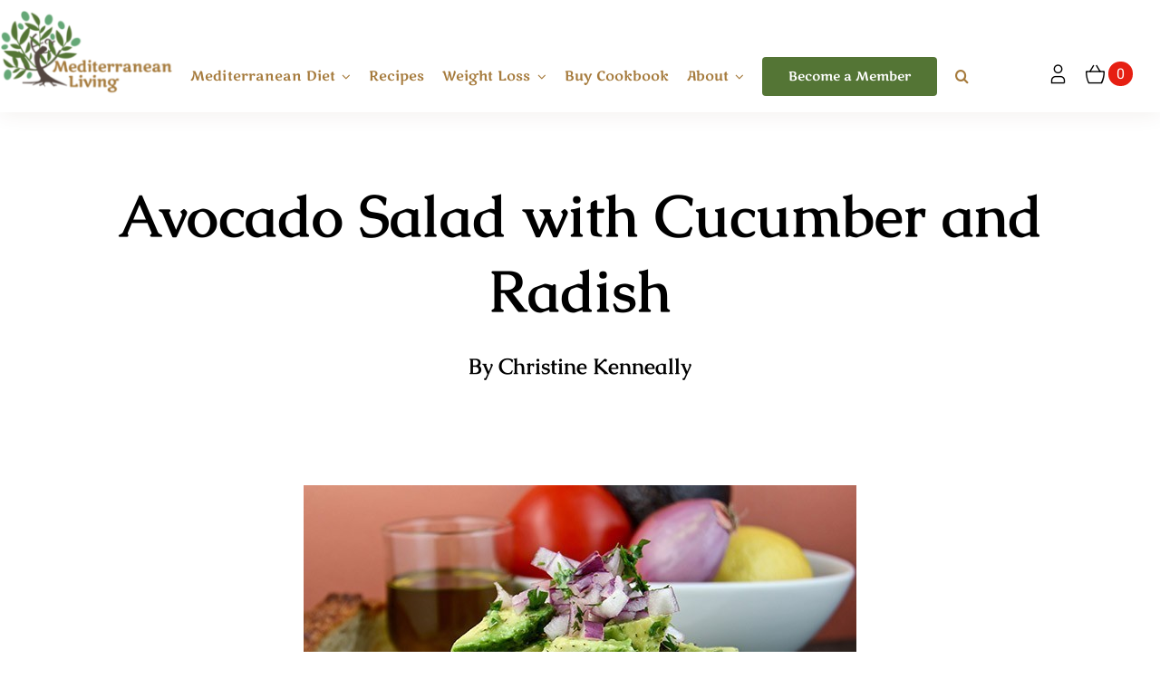

--- FILE ---
content_type: text/html; charset=utf-8
request_url: https://www.google.com/recaptcha/api2/anchor?ar=1&k=6LcwIw8TAAAAACP1ysM08EhCgzd6q5JAOUR1a0Go&co=aHR0cHM6Ly93d3cubWVkaXRlcnJhbmVhbmxpdmluZy5jb206NDQz&hl=en&v=PoyoqOPhxBO7pBk68S4YbpHZ&size=normal&anchor-ms=20000&execute-ms=30000&cb=15nk0udy1pgj
body_size: 49239
content:
<!DOCTYPE HTML><html dir="ltr" lang="en"><head><meta http-equiv="Content-Type" content="text/html; charset=UTF-8">
<meta http-equiv="X-UA-Compatible" content="IE=edge">
<title>reCAPTCHA</title>
<style type="text/css">
/* cyrillic-ext */
@font-face {
  font-family: 'Roboto';
  font-style: normal;
  font-weight: 400;
  font-stretch: 100%;
  src: url(//fonts.gstatic.com/s/roboto/v48/KFO7CnqEu92Fr1ME7kSn66aGLdTylUAMa3GUBHMdazTgWw.woff2) format('woff2');
  unicode-range: U+0460-052F, U+1C80-1C8A, U+20B4, U+2DE0-2DFF, U+A640-A69F, U+FE2E-FE2F;
}
/* cyrillic */
@font-face {
  font-family: 'Roboto';
  font-style: normal;
  font-weight: 400;
  font-stretch: 100%;
  src: url(//fonts.gstatic.com/s/roboto/v48/KFO7CnqEu92Fr1ME7kSn66aGLdTylUAMa3iUBHMdazTgWw.woff2) format('woff2');
  unicode-range: U+0301, U+0400-045F, U+0490-0491, U+04B0-04B1, U+2116;
}
/* greek-ext */
@font-face {
  font-family: 'Roboto';
  font-style: normal;
  font-weight: 400;
  font-stretch: 100%;
  src: url(//fonts.gstatic.com/s/roboto/v48/KFO7CnqEu92Fr1ME7kSn66aGLdTylUAMa3CUBHMdazTgWw.woff2) format('woff2');
  unicode-range: U+1F00-1FFF;
}
/* greek */
@font-face {
  font-family: 'Roboto';
  font-style: normal;
  font-weight: 400;
  font-stretch: 100%;
  src: url(//fonts.gstatic.com/s/roboto/v48/KFO7CnqEu92Fr1ME7kSn66aGLdTylUAMa3-UBHMdazTgWw.woff2) format('woff2');
  unicode-range: U+0370-0377, U+037A-037F, U+0384-038A, U+038C, U+038E-03A1, U+03A3-03FF;
}
/* math */
@font-face {
  font-family: 'Roboto';
  font-style: normal;
  font-weight: 400;
  font-stretch: 100%;
  src: url(//fonts.gstatic.com/s/roboto/v48/KFO7CnqEu92Fr1ME7kSn66aGLdTylUAMawCUBHMdazTgWw.woff2) format('woff2');
  unicode-range: U+0302-0303, U+0305, U+0307-0308, U+0310, U+0312, U+0315, U+031A, U+0326-0327, U+032C, U+032F-0330, U+0332-0333, U+0338, U+033A, U+0346, U+034D, U+0391-03A1, U+03A3-03A9, U+03B1-03C9, U+03D1, U+03D5-03D6, U+03F0-03F1, U+03F4-03F5, U+2016-2017, U+2034-2038, U+203C, U+2040, U+2043, U+2047, U+2050, U+2057, U+205F, U+2070-2071, U+2074-208E, U+2090-209C, U+20D0-20DC, U+20E1, U+20E5-20EF, U+2100-2112, U+2114-2115, U+2117-2121, U+2123-214F, U+2190, U+2192, U+2194-21AE, U+21B0-21E5, U+21F1-21F2, U+21F4-2211, U+2213-2214, U+2216-22FF, U+2308-230B, U+2310, U+2319, U+231C-2321, U+2336-237A, U+237C, U+2395, U+239B-23B7, U+23D0, U+23DC-23E1, U+2474-2475, U+25AF, U+25B3, U+25B7, U+25BD, U+25C1, U+25CA, U+25CC, U+25FB, U+266D-266F, U+27C0-27FF, U+2900-2AFF, U+2B0E-2B11, U+2B30-2B4C, U+2BFE, U+3030, U+FF5B, U+FF5D, U+1D400-1D7FF, U+1EE00-1EEFF;
}
/* symbols */
@font-face {
  font-family: 'Roboto';
  font-style: normal;
  font-weight: 400;
  font-stretch: 100%;
  src: url(//fonts.gstatic.com/s/roboto/v48/KFO7CnqEu92Fr1ME7kSn66aGLdTylUAMaxKUBHMdazTgWw.woff2) format('woff2');
  unicode-range: U+0001-000C, U+000E-001F, U+007F-009F, U+20DD-20E0, U+20E2-20E4, U+2150-218F, U+2190, U+2192, U+2194-2199, U+21AF, U+21E6-21F0, U+21F3, U+2218-2219, U+2299, U+22C4-22C6, U+2300-243F, U+2440-244A, U+2460-24FF, U+25A0-27BF, U+2800-28FF, U+2921-2922, U+2981, U+29BF, U+29EB, U+2B00-2BFF, U+4DC0-4DFF, U+FFF9-FFFB, U+10140-1018E, U+10190-1019C, U+101A0, U+101D0-101FD, U+102E0-102FB, U+10E60-10E7E, U+1D2C0-1D2D3, U+1D2E0-1D37F, U+1F000-1F0FF, U+1F100-1F1AD, U+1F1E6-1F1FF, U+1F30D-1F30F, U+1F315, U+1F31C, U+1F31E, U+1F320-1F32C, U+1F336, U+1F378, U+1F37D, U+1F382, U+1F393-1F39F, U+1F3A7-1F3A8, U+1F3AC-1F3AF, U+1F3C2, U+1F3C4-1F3C6, U+1F3CA-1F3CE, U+1F3D4-1F3E0, U+1F3ED, U+1F3F1-1F3F3, U+1F3F5-1F3F7, U+1F408, U+1F415, U+1F41F, U+1F426, U+1F43F, U+1F441-1F442, U+1F444, U+1F446-1F449, U+1F44C-1F44E, U+1F453, U+1F46A, U+1F47D, U+1F4A3, U+1F4B0, U+1F4B3, U+1F4B9, U+1F4BB, U+1F4BF, U+1F4C8-1F4CB, U+1F4D6, U+1F4DA, U+1F4DF, U+1F4E3-1F4E6, U+1F4EA-1F4ED, U+1F4F7, U+1F4F9-1F4FB, U+1F4FD-1F4FE, U+1F503, U+1F507-1F50B, U+1F50D, U+1F512-1F513, U+1F53E-1F54A, U+1F54F-1F5FA, U+1F610, U+1F650-1F67F, U+1F687, U+1F68D, U+1F691, U+1F694, U+1F698, U+1F6AD, U+1F6B2, U+1F6B9-1F6BA, U+1F6BC, U+1F6C6-1F6CF, U+1F6D3-1F6D7, U+1F6E0-1F6EA, U+1F6F0-1F6F3, U+1F6F7-1F6FC, U+1F700-1F7FF, U+1F800-1F80B, U+1F810-1F847, U+1F850-1F859, U+1F860-1F887, U+1F890-1F8AD, U+1F8B0-1F8BB, U+1F8C0-1F8C1, U+1F900-1F90B, U+1F93B, U+1F946, U+1F984, U+1F996, U+1F9E9, U+1FA00-1FA6F, U+1FA70-1FA7C, U+1FA80-1FA89, U+1FA8F-1FAC6, U+1FACE-1FADC, U+1FADF-1FAE9, U+1FAF0-1FAF8, U+1FB00-1FBFF;
}
/* vietnamese */
@font-face {
  font-family: 'Roboto';
  font-style: normal;
  font-weight: 400;
  font-stretch: 100%;
  src: url(//fonts.gstatic.com/s/roboto/v48/KFO7CnqEu92Fr1ME7kSn66aGLdTylUAMa3OUBHMdazTgWw.woff2) format('woff2');
  unicode-range: U+0102-0103, U+0110-0111, U+0128-0129, U+0168-0169, U+01A0-01A1, U+01AF-01B0, U+0300-0301, U+0303-0304, U+0308-0309, U+0323, U+0329, U+1EA0-1EF9, U+20AB;
}
/* latin-ext */
@font-face {
  font-family: 'Roboto';
  font-style: normal;
  font-weight: 400;
  font-stretch: 100%;
  src: url(//fonts.gstatic.com/s/roboto/v48/KFO7CnqEu92Fr1ME7kSn66aGLdTylUAMa3KUBHMdazTgWw.woff2) format('woff2');
  unicode-range: U+0100-02BA, U+02BD-02C5, U+02C7-02CC, U+02CE-02D7, U+02DD-02FF, U+0304, U+0308, U+0329, U+1D00-1DBF, U+1E00-1E9F, U+1EF2-1EFF, U+2020, U+20A0-20AB, U+20AD-20C0, U+2113, U+2C60-2C7F, U+A720-A7FF;
}
/* latin */
@font-face {
  font-family: 'Roboto';
  font-style: normal;
  font-weight: 400;
  font-stretch: 100%;
  src: url(//fonts.gstatic.com/s/roboto/v48/KFO7CnqEu92Fr1ME7kSn66aGLdTylUAMa3yUBHMdazQ.woff2) format('woff2');
  unicode-range: U+0000-00FF, U+0131, U+0152-0153, U+02BB-02BC, U+02C6, U+02DA, U+02DC, U+0304, U+0308, U+0329, U+2000-206F, U+20AC, U+2122, U+2191, U+2193, U+2212, U+2215, U+FEFF, U+FFFD;
}
/* cyrillic-ext */
@font-face {
  font-family: 'Roboto';
  font-style: normal;
  font-weight: 500;
  font-stretch: 100%;
  src: url(//fonts.gstatic.com/s/roboto/v48/KFO7CnqEu92Fr1ME7kSn66aGLdTylUAMa3GUBHMdazTgWw.woff2) format('woff2');
  unicode-range: U+0460-052F, U+1C80-1C8A, U+20B4, U+2DE0-2DFF, U+A640-A69F, U+FE2E-FE2F;
}
/* cyrillic */
@font-face {
  font-family: 'Roboto';
  font-style: normal;
  font-weight: 500;
  font-stretch: 100%;
  src: url(//fonts.gstatic.com/s/roboto/v48/KFO7CnqEu92Fr1ME7kSn66aGLdTylUAMa3iUBHMdazTgWw.woff2) format('woff2');
  unicode-range: U+0301, U+0400-045F, U+0490-0491, U+04B0-04B1, U+2116;
}
/* greek-ext */
@font-face {
  font-family: 'Roboto';
  font-style: normal;
  font-weight: 500;
  font-stretch: 100%;
  src: url(//fonts.gstatic.com/s/roboto/v48/KFO7CnqEu92Fr1ME7kSn66aGLdTylUAMa3CUBHMdazTgWw.woff2) format('woff2');
  unicode-range: U+1F00-1FFF;
}
/* greek */
@font-face {
  font-family: 'Roboto';
  font-style: normal;
  font-weight: 500;
  font-stretch: 100%;
  src: url(//fonts.gstatic.com/s/roboto/v48/KFO7CnqEu92Fr1ME7kSn66aGLdTylUAMa3-UBHMdazTgWw.woff2) format('woff2');
  unicode-range: U+0370-0377, U+037A-037F, U+0384-038A, U+038C, U+038E-03A1, U+03A3-03FF;
}
/* math */
@font-face {
  font-family: 'Roboto';
  font-style: normal;
  font-weight: 500;
  font-stretch: 100%;
  src: url(//fonts.gstatic.com/s/roboto/v48/KFO7CnqEu92Fr1ME7kSn66aGLdTylUAMawCUBHMdazTgWw.woff2) format('woff2');
  unicode-range: U+0302-0303, U+0305, U+0307-0308, U+0310, U+0312, U+0315, U+031A, U+0326-0327, U+032C, U+032F-0330, U+0332-0333, U+0338, U+033A, U+0346, U+034D, U+0391-03A1, U+03A3-03A9, U+03B1-03C9, U+03D1, U+03D5-03D6, U+03F0-03F1, U+03F4-03F5, U+2016-2017, U+2034-2038, U+203C, U+2040, U+2043, U+2047, U+2050, U+2057, U+205F, U+2070-2071, U+2074-208E, U+2090-209C, U+20D0-20DC, U+20E1, U+20E5-20EF, U+2100-2112, U+2114-2115, U+2117-2121, U+2123-214F, U+2190, U+2192, U+2194-21AE, U+21B0-21E5, U+21F1-21F2, U+21F4-2211, U+2213-2214, U+2216-22FF, U+2308-230B, U+2310, U+2319, U+231C-2321, U+2336-237A, U+237C, U+2395, U+239B-23B7, U+23D0, U+23DC-23E1, U+2474-2475, U+25AF, U+25B3, U+25B7, U+25BD, U+25C1, U+25CA, U+25CC, U+25FB, U+266D-266F, U+27C0-27FF, U+2900-2AFF, U+2B0E-2B11, U+2B30-2B4C, U+2BFE, U+3030, U+FF5B, U+FF5D, U+1D400-1D7FF, U+1EE00-1EEFF;
}
/* symbols */
@font-face {
  font-family: 'Roboto';
  font-style: normal;
  font-weight: 500;
  font-stretch: 100%;
  src: url(//fonts.gstatic.com/s/roboto/v48/KFO7CnqEu92Fr1ME7kSn66aGLdTylUAMaxKUBHMdazTgWw.woff2) format('woff2');
  unicode-range: U+0001-000C, U+000E-001F, U+007F-009F, U+20DD-20E0, U+20E2-20E4, U+2150-218F, U+2190, U+2192, U+2194-2199, U+21AF, U+21E6-21F0, U+21F3, U+2218-2219, U+2299, U+22C4-22C6, U+2300-243F, U+2440-244A, U+2460-24FF, U+25A0-27BF, U+2800-28FF, U+2921-2922, U+2981, U+29BF, U+29EB, U+2B00-2BFF, U+4DC0-4DFF, U+FFF9-FFFB, U+10140-1018E, U+10190-1019C, U+101A0, U+101D0-101FD, U+102E0-102FB, U+10E60-10E7E, U+1D2C0-1D2D3, U+1D2E0-1D37F, U+1F000-1F0FF, U+1F100-1F1AD, U+1F1E6-1F1FF, U+1F30D-1F30F, U+1F315, U+1F31C, U+1F31E, U+1F320-1F32C, U+1F336, U+1F378, U+1F37D, U+1F382, U+1F393-1F39F, U+1F3A7-1F3A8, U+1F3AC-1F3AF, U+1F3C2, U+1F3C4-1F3C6, U+1F3CA-1F3CE, U+1F3D4-1F3E0, U+1F3ED, U+1F3F1-1F3F3, U+1F3F5-1F3F7, U+1F408, U+1F415, U+1F41F, U+1F426, U+1F43F, U+1F441-1F442, U+1F444, U+1F446-1F449, U+1F44C-1F44E, U+1F453, U+1F46A, U+1F47D, U+1F4A3, U+1F4B0, U+1F4B3, U+1F4B9, U+1F4BB, U+1F4BF, U+1F4C8-1F4CB, U+1F4D6, U+1F4DA, U+1F4DF, U+1F4E3-1F4E6, U+1F4EA-1F4ED, U+1F4F7, U+1F4F9-1F4FB, U+1F4FD-1F4FE, U+1F503, U+1F507-1F50B, U+1F50D, U+1F512-1F513, U+1F53E-1F54A, U+1F54F-1F5FA, U+1F610, U+1F650-1F67F, U+1F687, U+1F68D, U+1F691, U+1F694, U+1F698, U+1F6AD, U+1F6B2, U+1F6B9-1F6BA, U+1F6BC, U+1F6C6-1F6CF, U+1F6D3-1F6D7, U+1F6E0-1F6EA, U+1F6F0-1F6F3, U+1F6F7-1F6FC, U+1F700-1F7FF, U+1F800-1F80B, U+1F810-1F847, U+1F850-1F859, U+1F860-1F887, U+1F890-1F8AD, U+1F8B0-1F8BB, U+1F8C0-1F8C1, U+1F900-1F90B, U+1F93B, U+1F946, U+1F984, U+1F996, U+1F9E9, U+1FA00-1FA6F, U+1FA70-1FA7C, U+1FA80-1FA89, U+1FA8F-1FAC6, U+1FACE-1FADC, U+1FADF-1FAE9, U+1FAF0-1FAF8, U+1FB00-1FBFF;
}
/* vietnamese */
@font-face {
  font-family: 'Roboto';
  font-style: normal;
  font-weight: 500;
  font-stretch: 100%;
  src: url(//fonts.gstatic.com/s/roboto/v48/KFO7CnqEu92Fr1ME7kSn66aGLdTylUAMa3OUBHMdazTgWw.woff2) format('woff2');
  unicode-range: U+0102-0103, U+0110-0111, U+0128-0129, U+0168-0169, U+01A0-01A1, U+01AF-01B0, U+0300-0301, U+0303-0304, U+0308-0309, U+0323, U+0329, U+1EA0-1EF9, U+20AB;
}
/* latin-ext */
@font-face {
  font-family: 'Roboto';
  font-style: normal;
  font-weight: 500;
  font-stretch: 100%;
  src: url(//fonts.gstatic.com/s/roboto/v48/KFO7CnqEu92Fr1ME7kSn66aGLdTylUAMa3KUBHMdazTgWw.woff2) format('woff2');
  unicode-range: U+0100-02BA, U+02BD-02C5, U+02C7-02CC, U+02CE-02D7, U+02DD-02FF, U+0304, U+0308, U+0329, U+1D00-1DBF, U+1E00-1E9F, U+1EF2-1EFF, U+2020, U+20A0-20AB, U+20AD-20C0, U+2113, U+2C60-2C7F, U+A720-A7FF;
}
/* latin */
@font-face {
  font-family: 'Roboto';
  font-style: normal;
  font-weight: 500;
  font-stretch: 100%;
  src: url(//fonts.gstatic.com/s/roboto/v48/KFO7CnqEu92Fr1ME7kSn66aGLdTylUAMa3yUBHMdazQ.woff2) format('woff2');
  unicode-range: U+0000-00FF, U+0131, U+0152-0153, U+02BB-02BC, U+02C6, U+02DA, U+02DC, U+0304, U+0308, U+0329, U+2000-206F, U+20AC, U+2122, U+2191, U+2193, U+2212, U+2215, U+FEFF, U+FFFD;
}
/* cyrillic-ext */
@font-face {
  font-family: 'Roboto';
  font-style: normal;
  font-weight: 900;
  font-stretch: 100%;
  src: url(//fonts.gstatic.com/s/roboto/v48/KFO7CnqEu92Fr1ME7kSn66aGLdTylUAMa3GUBHMdazTgWw.woff2) format('woff2');
  unicode-range: U+0460-052F, U+1C80-1C8A, U+20B4, U+2DE0-2DFF, U+A640-A69F, U+FE2E-FE2F;
}
/* cyrillic */
@font-face {
  font-family: 'Roboto';
  font-style: normal;
  font-weight: 900;
  font-stretch: 100%;
  src: url(//fonts.gstatic.com/s/roboto/v48/KFO7CnqEu92Fr1ME7kSn66aGLdTylUAMa3iUBHMdazTgWw.woff2) format('woff2');
  unicode-range: U+0301, U+0400-045F, U+0490-0491, U+04B0-04B1, U+2116;
}
/* greek-ext */
@font-face {
  font-family: 'Roboto';
  font-style: normal;
  font-weight: 900;
  font-stretch: 100%;
  src: url(//fonts.gstatic.com/s/roboto/v48/KFO7CnqEu92Fr1ME7kSn66aGLdTylUAMa3CUBHMdazTgWw.woff2) format('woff2');
  unicode-range: U+1F00-1FFF;
}
/* greek */
@font-face {
  font-family: 'Roboto';
  font-style: normal;
  font-weight: 900;
  font-stretch: 100%;
  src: url(//fonts.gstatic.com/s/roboto/v48/KFO7CnqEu92Fr1ME7kSn66aGLdTylUAMa3-UBHMdazTgWw.woff2) format('woff2');
  unicode-range: U+0370-0377, U+037A-037F, U+0384-038A, U+038C, U+038E-03A1, U+03A3-03FF;
}
/* math */
@font-face {
  font-family: 'Roboto';
  font-style: normal;
  font-weight: 900;
  font-stretch: 100%;
  src: url(//fonts.gstatic.com/s/roboto/v48/KFO7CnqEu92Fr1ME7kSn66aGLdTylUAMawCUBHMdazTgWw.woff2) format('woff2');
  unicode-range: U+0302-0303, U+0305, U+0307-0308, U+0310, U+0312, U+0315, U+031A, U+0326-0327, U+032C, U+032F-0330, U+0332-0333, U+0338, U+033A, U+0346, U+034D, U+0391-03A1, U+03A3-03A9, U+03B1-03C9, U+03D1, U+03D5-03D6, U+03F0-03F1, U+03F4-03F5, U+2016-2017, U+2034-2038, U+203C, U+2040, U+2043, U+2047, U+2050, U+2057, U+205F, U+2070-2071, U+2074-208E, U+2090-209C, U+20D0-20DC, U+20E1, U+20E5-20EF, U+2100-2112, U+2114-2115, U+2117-2121, U+2123-214F, U+2190, U+2192, U+2194-21AE, U+21B0-21E5, U+21F1-21F2, U+21F4-2211, U+2213-2214, U+2216-22FF, U+2308-230B, U+2310, U+2319, U+231C-2321, U+2336-237A, U+237C, U+2395, U+239B-23B7, U+23D0, U+23DC-23E1, U+2474-2475, U+25AF, U+25B3, U+25B7, U+25BD, U+25C1, U+25CA, U+25CC, U+25FB, U+266D-266F, U+27C0-27FF, U+2900-2AFF, U+2B0E-2B11, U+2B30-2B4C, U+2BFE, U+3030, U+FF5B, U+FF5D, U+1D400-1D7FF, U+1EE00-1EEFF;
}
/* symbols */
@font-face {
  font-family: 'Roboto';
  font-style: normal;
  font-weight: 900;
  font-stretch: 100%;
  src: url(//fonts.gstatic.com/s/roboto/v48/KFO7CnqEu92Fr1ME7kSn66aGLdTylUAMaxKUBHMdazTgWw.woff2) format('woff2');
  unicode-range: U+0001-000C, U+000E-001F, U+007F-009F, U+20DD-20E0, U+20E2-20E4, U+2150-218F, U+2190, U+2192, U+2194-2199, U+21AF, U+21E6-21F0, U+21F3, U+2218-2219, U+2299, U+22C4-22C6, U+2300-243F, U+2440-244A, U+2460-24FF, U+25A0-27BF, U+2800-28FF, U+2921-2922, U+2981, U+29BF, U+29EB, U+2B00-2BFF, U+4DC0-4DFF, U+FFF9-FFFB, U+10140-1018E, U+10190-1019C, U+101A0, U+101D0-101FD, U+102E0-102FB, U+10E60-10E7E, U+1D2C0-1D2D3, U+1D2E0-1D37F, U+1F000-1F0FF, U+1F100-1F1AD, U+1F1E6-1F1FF, U+1F30D-1F30F, U+1F315, U+1F31C, U+1F31E, U+1F320-1F32C, U+1F336, U+1F378, U+1F37D, U+1F382, U+1F393-1F39F, U+1F3A7-1F3A8, U+1F3AC-1F3AF, U+1F3C2, U+1F3C4-1F3C6, U+1F3CA-1F3CE, U+1F3D4-1F3E0, U+1F3ED, U+1F3F1-1F3F3, U+1F3F5-1F3F7, U+1F408, U+1F415, U+1F41F, U+1F426, U+1F43F, U+1F441-1F442, U+1F444, U+1F446-1F449, U+1F44C-1F44E, U+1F453, U+1F46A, U+1F47D, U+1F4A3, U+1F4B0, U+1F4B3, U+1F4B9, U+1F4BB, U+1F4BF, U+1F4C8-1F4CB, U+1F4D6, U+1F4DA, U+1F4DF, U+1F4E3-1F4E6, U+1F4EA-1F4ED, U+1F4F7, U+1F4F9-1F4FB, U+1F4FD-1F4FE, U+1F503, U+1F507-1F50B, U+1F50D, U+1F512-1F513, U+1F53E-1F54A, U+1F54F-1F5FA, U+1F610, U+1F650-1F67F, U+1F687, U+1F68D, U+1F691, U+1F694, U+1F698, U+1F6AD, U+1F6B2, U+1F6B9-1F6BA, U+1F6BC, U+1F6C6-1F6CF, U+1F6D3-1F6D7, U+1F6E0-1F6EA, U+1F6F0-1F6F3, U+1F6F7-1F6FC, U+1F700-1F7FF, U+1F800-1F80B, U+1F810-1F847, U+1F850-1F859, U+1F860-1F887, U+1F890-1F8AD, U+1F8B0-1F8BB, U+1F8C0-1F8C1, U+1F900-1F90B, U+1F93B, U+1F946, U+1F984, U+1F996, U+1F9E9, U+1FA00-1FA6F, U+1FA70-1FA7C, U+1FA80-1FA89, U+1FA8F-1FAC6, U+1FACE-1FADC, U+1FADF-1FAE9, U+1FAF0-1FAF8, U+1FB00-1FBFF;
}
/* vietnamese */
@font-face {
  font-family: 'Roboto';
  font-style: normal;
  font-weight: 900;
  font-stretch: 100%;
  src: url(//fonts.gstatic.com/s/roboto/v48/KFO7CnqEu92Fr1ME7kSn66aGLdTylUAMa3OUBHMdazTgWw.woff2) format('woff2');
  unicode-range: U+0102-0103, U+0110-0111, U+0128-0129, U+0168-0169, U+01A0-01A1, U+01AF-01B0, U+0300-0301, U+0303-0304, U+0308-0309, U+0323, U+0329, U+1EA0-1EF9, U+20AB;
}
/* latin-ext */
@font-face {
  font-family: 'Roboto';
  font-style: normal;
  font-weight: 900;
  font-stretch: 100%;
  src: url(//fonts.gstatic.com/s/roboto/v48/KFO7CnqEu92Fr1ME7kSn66aGLdTylUAMa3KUBHMdazTgWw.woff2) format('woff2');
  unicode-range: U+0100-02BA, U+02BD-02C5, U+02C7-02CC, U+02CE-02D7, U+02DD-02FF, U+0304, U+0308, U+0329, U+1D00-1DBF, U+1E00-1E9F, U+1EF2-1EFF, U+2020, U+20A0-20AB, U+20AD-20C0, U+2113, U+2C60-2C7F, U+A720-A7FF;
}
/* latin */
@font-face {
  font-family: 'Roboto';
  font-style: normal;
  font-weight: 900;
  font-stretch: 100%;
  src: url(//fonts.gstatic.com/s/roboto/v48/KFO7CnqEu92Fr1ME7kSn66aGLdTylUAMa3yUBHMdazQ.woff2) format('woff2');
  unicode-range: U+0000-00FF, U+0131, U+0152-0153, U+02BB-02BC, U+02C6, U+02DA, U+02DC, U+0304, U+0308, U+0329, U+2000-206F, U+20AC, U+2122, U+2191, U+2193, U+2212, U+2215, U+FEFF, U+FFFD;
}

</style>
<link rel="stylesheet" type="text/css" href="https://www.gstatic.com/recaptcha/releases/PoyoqOPhxBO7pBk68S4YbpHZ/styles__ltr.css">
<script nonce="8D-tpdM440HJpWibNZKFbw" type="text/javascript">window['__recaptcha_api'] = 'https://www.google.com/recaptcha/api2/';</script>
<script type="text/javascript" src="https://www.gstatic.com/recaptcha/releases/PoyoqOPhxBO7pBk68S4YbpHZ/recaptcha__en.js" nonce="8D-tpdM440HJpWibNZKFbw">
      
    </script></head>
<body><div id="rc-anchor-alert" class="rc-anchor-alert"></div>
<input type="hidden" id="recaptcha-token" value="[base64]">
<script type="text/javascript" nonce="8D-tpdM440HJpWibNZKFbw">
      recaptcha.anchor.Main.init("[\x22ainput\x22,[\x22bgdata\x22,\x22\x22,\[base64]/[base64]/[base64]/bmV3IHJbeF0oY1swXSk6RT09Mj9uZXcgclt4XShjWzBdLGNbMV0pOkU9PTM/bmV3IHJbeF0oY1swXSxjWzFdLGNbMl0pOkU9PTQ/[base64]/[base64]/[base64]/[base64]/[base64]/[base64]/[base64]/[base64]\x22,\[base64]\x22,\x22wosEOzE0wrkOIMKnw7zCo2XChFXCsBXCuMOgw6d1wrTDtMKnwr/CuC9zasOEwqnDksKlwrEgMEjDicO/wqEZb8Kyw7nCiMOcw53Ds8Kmw4HDuQzDi8KywrZ5w6Rbw4wEA8OYacKWwqtNL8KHw4bCscOHw7cbRycrdDjDj1XCtG3DnFfCnmYgU8KETMOqI8KQRQdLw5s3HCPCgSTCp8ONPMKQw7bCsGhHwpNRLMO/I8KGwpZ3UsKdb8KFCyxJw6FyYShiUsOIw5XDvj7Csz9qw7TDg8KWVMO+w4TDiB/Cp8KsdsODLSNiKMKyTxp1wpkrwrYDw7Jsw6QGw41UasOywrYhw7jDu8OCwqIowovDg3IIecKXb8OBFsKow5rDu10WUcKSBsKoRn7CmVvDqVPDmE9wZW/Cpy07w7HDrUPCpFU1QcKfw77Dm8Obw7PCqDZ7DMOQAigVw41Ew6nDmz7CtMKww5UWw7XDl8OlQ8OFCcKsQMKQVsOgwqkgZ8ONJFMgdMKXw6nCvsOzwoLCm8KAw5PCo8OeB0lCCFHChcO9PXBHTwwkVTpmw4jCosKxDxTCu8O4M3fClGJgwo0Qw5LCq8Klw7d9F8O/wrM+ZgTCmcOxw5lBLSLDu2R9w4fCk8Otw6fCgjXDiXXDi8KzwokUw5UlfBYPw6rCoAfCisKdwrhCw4TCqcOoSMOMwrVSwqxHwpDDr3/Dk8OhKHTDqMO6w5LDmcOvZcK2w6lVwo4eYXI9LRt2N33DhVRtwpMuw4zDnsK4w4/Dj8OfM8OgwpAcdMKufsKSw5zCkGIVJxTCrHrDgEzDtcK/w4nDjsOHwodjw4YwQQTDvALCqEvCkCDDocOfw5VDKMKowoNaZ8KROMOnFMOBw5HCt8KUw59fwpJZw4bDixAxw5QvwqTDtzNwXcOXesORw43Dk8OaViMDwrfDiBB3Zx1NPTHDv8K5VsK6bA4gRMOnUcK7wrDDhcO4w4jDgsK/WmvCm8OEY8O/w7jDkMOAQVnDu2U8w4jDhsKBfTTCkcOTwpTDhH3Cp8OaaMO4a8OMccKUw4nCgcO6KsO0wqBhw55NH8Oww6p7wp0Ib3ZCwqZxw7XDlMOIwrlSwqjCs8OBwqlPw4DDqV3DnMOPwpzDj2YJbsK/w7jDlVBJw4JjeMOQw4MSCMKfHTV5w4gYesO5ITwZw7Qow5xzwqNTVyJRNBjDucOdVhLClR0Sw6fDlcKdw6LDn17DvGrCl8Knw40Gw6nDnGVSEsO/w78dw7LCixzDrArDlsOiw5DChwvCmsOtwqfDvWHDrMOdwq/CnsKAwr3Dq1MWTsOKw4ohw7vCpMOMY0HCssODWlTDrg/DuiQywrrDih7DrH7Du8KQDk3CtsKZw4FkR8KCCQIMFRTDvmscwrxTMRzCmmnDjsOTw44WwrRBw7lNMMOwwqpMGsKcwpp7XCkfw5fDvsOePsOgQwM3wrd8ScKtwrhSLhZ4w4HDpcO/woh1UFHCssOtL8KOwrDCs8K3w5bDqiTCpsKiEA/Dj1DDgn3DmxVpAMKXwrfCny3CsSQRajfDsCcpw5LDu8O9CWAVw7VIwqk0wrDDicOGw7Qawo8UwoHDo8KJAMOKeMKVMcKoworDucO3wrdlWcOvRlZFw7HCncK2Q2NSLFZAT2tPw7TCkGM/GB0rFn3DnAbDpDvCg0E5wpTDjx4iw67CqwHCs8OOw6AoQQVnEcO8HlTDj8KEwr4FUiTCnFoFw67Ds8KHesOdNRrDqR8fwqdGwo8ICMOIDcOvw4/DjcOmwpp6Og59WgTDkRLDumHDncOSw60ReMK/wqrDml8OFmbDkE7DnMKow4nDtDo3wq/CrsOdCMOoGHMQw4LCtk8qwoxIasOjwqrCoGnCl8OBw4xNEMKFw4DCgzLDsRrDsMKoARJLwrY/[base64]/GsO3wrk9w51RwrJjHMKkUlnCtsODB8KzasO4fjLCn8OMwrzCssOlTktuw5rCrxE9AlzCjVfDo3cyw4LDnHTClS4lLGbCkGE/[base64]/[base64]/Dr1bDh3pyRMOCVMO0wqJPw7zDuybDlMOnaMONw6YeTRI8w5YbwoMjSsKAw58oNiMcw6HChGo6FsOxfXHDmjh5w6BncjXDgcKLSMOHw7vChE0ew5fCtsKKdAzDm3B0w5Q0J8K0fMOxdA1EJsK6w6fDvcOONSJOSSsVwq/ClwDCs0PDncOpXTYpJMKPEcOpw498LcOvw43CmSrDlCzCrTHCnnJ7wppwTmB8w7/[base64]/Clmcrwr3CpMOzEMOxaMOfaxk3w5LDqyvCtXPCpWN8e8Kcw69wVx4Twrl8ZSvCriE/WMKkwpzCuT55w63Ck2TCtcO9w6/CmxLDk8O4Y8KAw4vCnXDDlcKPwqLCgmfDoSBawphlwpgPDmTCvcOiwr/DtcOjT8OaOyHCj8OOTxEcw6EoShvDkCnCn3oPMMOvcEfDvGfDoMKvwoPCosOEcTcSw6/DqMKuwq8/w5gfw4/DrS7CgMKqw6xNw6s4wrJPw4dWY8KGF0HCpcOewpLDg8KbMsKPwqHCvGQAdsK7a33DgiZ+YMKGJcK6w45aRS9GwokrwqbClsOnQXTCrMKTNcOaKMOEw5TCjw58QcK5wp5wF3/ChAHCoBbDkcKVwoFzAHPDpcKmw63CoTR3UMOkw5bDq8KdR03DisO5wrAmAVJ1w702w5bDh8OIK8Opw5LChMKyw64owq9gwrsBwpfDnsOtZcK5Z2DCtMOxXw4rbmnClBw0ZhnCisKkcMObwpoKw597w5pIw43CiMK/w718w73CmcO5w5k5w4rCrcO7wrssZ8OXcMOnJMOrUEcrOzTCgsO8K8Kxw4nDucOsw6zCrnsWwobCtWEZOV/Cqn/[base64]/[base64]/KRtPGcK3wp4LJcOrw7tywrdVDMKhwp/DvsO/w4w9w4TCkR5EGxXCsMOtw4VeXcK5w4PDm8KXw7rClj8ZwrdMXwAOW3Isw4R/[base64]/[base64]/CicOKNMOxFC3DoEbDiCLCkMK/G0bDg1MFwqB3XGZ+D8Oyw51IO8K1w6HChmXCoWPDk8KIwqPDvjlUwojDkUZgasOswpTDghvCuw9Jw7TCqlkowoHCn8K7Y8OXZ8Kkw4DCi25qSC7Dql53wr11VRDCnQw+wpXCj8KETF0xwqZvw6l/[base64]/VwBqJMOJw4VowqERwqHCssOtbXJ4w6vDmirDpsKiLCp9w73DrBHCjcOHwqTDul3CgkcEDVPDoQszEMKUwoDCjRHDi8O/HjvDqCBDPkF7VsKnc2jCusO7wphrwog9w79zCsK+wrDDssOuwrvDvFHCpV57DMKEIMOrMSXCj8OZTycyTMOdDGAVMxDDjcKXwpPDrW/DtsKhw7EXw4I6wqc/wq4VQ0nCiMOxBcKbHcOYFcKuBMKNwqw7w5B2LyBHbUQywp7Do1HDjUJ/wp7CtcORRjxaGTbDjcOPFQx6NcKYKTvCqsOcGicLwrRHworCkcOiYlTCnhXDqcODw7fCmcKFIkrCh3/DpTzCqMOpAgHDpAMtfQ3CuhJPw5LDosOqABvDpTM2w67CgMKGw7DCi8KWZ2ATcwgTWcKewr17ZMONH38hw68lw4TDlDXDn8OQw4daRWVPwrl8w4hdw4rDiA7CksOhw6Y6wqwCw7XDkWBwY23DvATCqDBICAoacsKrwqBrfsO1wrnCiMK1SMO2wrjCg8O/Fw9MDyfDkcOow6ATegPDvW4aGQk+NsOQAiLCrsKww55PWDVrTQzDrcO8P8ObFMKVwqDCjsO1OnXChkzDnDRyw4/DjsKAIH/CtyhfbEHDrDVrw4cXDMOBJg/DqVvDksKRU24/M3LCrCo2wogRdFUEwpd7wpNlXnbDsMKmwrvCrU8ycMOYEsKTc8OCZGo7EcKSEMKPwochw47DsWd5KTbCiD1lG8OKeyBdGzJ7BGcaWEnCn2LDoFLDuDw5wrkRw7Ndf8KPFnw/BMOsw7fCl8O5w4DCrD5Yw7AZXsKfWcOBQnHDnU0bw5wULX3DsQbChsKpw6/ChlZUQDzDmRMdf8ORw69SAjl6dUtVREF/NGvCkXvCicKKJjnDjyrDrzTCthzDlhDDnjbCiyXDgsK/MMKFRGrDvMOCHhYrAUd5UBrDhkZ1SlBTZcKlworDusOHYMKTe8OKDMOUcQwrInkkw7XDhMOdOlJ1w5nDslvCpsO5w6DDt0XCjlkVw4pMwokkKsK0wofDl20JwrfDnnjDgMOYKMKzw4QPF8OqZwJeG8KFw4lswqnDtE/DmcOTw7/DlMKZwrEuw5zCnlDDg8KMPcKvw6zCo8OHwoXCsE/Cr0QjWRfCrCF3w4tLw6TCtRLDgcKmw6nDojkkKsKBw5bDjcO0AMOlwoVHw6rDqsOBw57CkcOHwqXDksOvMQYtd2EJw583cMOvdMKRWVVXXzxiw5PDmsOXwpt+wr7DqxNTwpsEw77CkyPCjlFHwo7DhhbDnsKjWCRpfQHDosKFcsOjwrIeSMKiwrLCnSTCkMOtI8OyHW/CkwxZwqXCugHDjiE2VMKAwrTDoAbCpcK2BcKPbW4yA8Opw7oLBy3CiwbCh3RjGMOoCMOcwrvDiw7DkMOHZhPDqhDCgm8kW8KswoTCkiTCnhjCrHbDm1PDtELChAAoLyjChcKBLcOEwoDClsOMYgwyw7HDnMOqwqoRaEsYDMKyw4BUJcO3wq8zw7/CosK9FGsFwrXCnQIBw7zDkgFPwpIsw4Z2RUjCgMOPw5bCqMKzUwvCuHnCj8KMJ8OYw5B/fUHDv0vCp2I3NsOnw4dTVcKXFyjCnRjDmhtJw5JiPA/[base64]/[base64]/Cv8K0w4lvRcKZwqpEDDYFJiTDisK4woxOwocOGcOrw4QYF0d8OCnCvhBXwqDCjsKYw4HCq3lGw5gUbwvCi8KreFtSwpPChsKcWnlhbXvCrsOVwoMNw6/Dh8OkEkUDw4VMcMOHC8KKQCPCtCI3w50Bw67DncOkZMObcUNPw4fCrkIzw4/DqsOWw4/Ck00TPhbCjsK3wpJ5BF1gBMKkSC9uw75xwqY7f17DvcK5KcOmwqN/w4kKwqV/w7lhwop5wq3Cnw/Djz8gGMOtXxgtRMOLKsOjPwDCjixTC2xAZDI0DsK4wqJqw5Udw4XDuMO6LcKLHsO1wpTCocOlL1HDhsK8wrjDghADwqhQw43CjcO6CsKWBsO8Cyg+w7ZMb8OpTWgVwp/DpBrDs1lnwr9WMzjDksKkOm1qLx3DgMOOwp4lLsK4w47Ch8OQwp3Dnh0LU2jCksK/w6DDkFA+wovCvsOowp0ywpPDlMK6wrTCj8KSVywSwpnCnkPDmlI6wqnCqcOEwpN1DsKSw5BcD8KrwoEjNsKNwp/CkcKMfcKnAsKEw7PDnkLDocKjwqkxb8O5acKURsO7wqrCk8ODIcKxTybDkWcSwqFOwqHDhMK/[base64]/CosOZZxF1U8KUdsOCwq7DsWfDlVMxwozDhMOhUcO3w77Cu3nDssKQw73DhMKxfcOrw6/[base64]/Dt8Kgwp0iBwrCt8KRwrQJwqJqwpzCn8KQw6fDvk9KKA1Sw5AGJnRmBx7DrcK/w659cmdUTk4fwqDCtmzDlj/[base64]/[base64]/QXNNwpB7wokwacOCORfCgkE4a8OVKiAMdsKCwrMPw4HCmcORCCjDpTzCgjfChcO+YA3Dn8OfwrjDnHvDnMOFwqbDnS1Sw4zCqsOwEiNCwplvw5ZFX0zDnhhqLMOowrNiwpHDnURAwqVgU8OEZsKQwr7CvMK/wr/CtkY4w6h7w77ClsOowr7DjGfDu8OIHMKqwoTCi3xKOW8PC03Cp8Kuwol3w6oHwq4lHsKoDsKLw5HDjSXCmwgPw5lJN0rDv8KWwoVxb0pbCMKnwrc6UsO3T0Fjw5EAwqFGHD7CgMOcwprClcO/Nh9/w7HDj8KbwovDpg3DnErDun/CoMOuwpBaw7lmw6HDlD7CuxgGwpwSbh/[base64]/w7h8woppwonDq8O1HBLDklzCmS8LwoEjDMKSwrfDmMKNJ8O8w5TCrcKbw6xtFC3DksKWwpLCrsOPT13DvVdJwpDCvQ8Yw6bDlULCkmEEXFpGA8OLMmg5XEDDjT3CqMOGwqTDlsO9A2/DiFfCthNhYS7Ci8KPw6wfw5kCwoBrwpFnThnCiiXDicOWaMKOPsKZNmM+wpXChCo6w4vDsynCucKYdsK7ZT3CqcKCwqnDvsK3wok/w4/CicKRwqfDrW88woVmMynDr8Kxw4zDrMK8ZQZbGw9Hw6oCfMK2w5BKfsOVw6nDtMO8wqLDlsKmw7pJw7DCpcOTw6Vuw6pVwoHCkBImU8Klf2V7wrnDhsOiw69fw5hxwqHDpRI3esK4MMO+E18sJy5udXMyABPCgTPCoBLCm8OQw6Qnwp/CisKiVWwCLjxNwqguJMK4wp7Ct8OiwrRUJcOXw7kKY8OAwqRZKcONJG7DmcKzYzzDqcO9HnJ5MsOrwqs3UQt3cmfCv8OSHX4gEmHDgmVowoDCoDV1w7DCnljDiXsDw6/[base64]/[base64]/[base64]/w4bCqXvCnMKKcy8vWXrCpi3DjMKvHcOnRCDCmcK6OFoTcMOoakbChsK/[base64]/[base64]/CgkkCwo/[base64]/DnGYnw5rCkMKXBMKUwptYNsKMQsO/wpwXwrfDusOJwoTDsDPDhi7DlizDmy/Cm8O0V0bDqcOhw6B3Q3/DiyzCn0TDszLDqykBwqDCpMKVJUMEwqELw5fCn8Onw4RkPsKZAcKUw50pwoF/[base64]/Dh8fw4zDu8KKw7U9w55Mw45mw6gxLGJXNVMhwo7CtFt/[base64]/w4ccagzCiMK9dsKOwpvCtsOqCcKhPAvCl1h5w6RvWD/CmQ4LJcKEw7zDvmPDizlnIMO5HEjCqSvChMOEXcO4wrTDtgkqWsOHP8K6wpoiwrLDlk/DlzAXw63DscKEc8OpMsOTw4o1w4RPKcOeBSN9w5kTAkPDn8Oww44LF8Kowr/CgEtCM8O7wpDDh8OEw6bDpn8SUMKhCsKHwrJhCU4QwoAkwrTDl8O2w6MzfRjCrl3DpMK9w4tLwpRdwprCrSFeNMOyYDZAw4XDllzDuMOww7F/wqfCqcOxLm9/Z8OOwq3DnsKoBcO3w5RJw78zw75tNsOEw6/CrcKVw6DDgsOywqsIJMOzdUTCtS1Mwp0Jw6oOK8OZKw5XNybCi8KJbi5bQ2FTwogtwqHCv33CtnV8wqAQL8OWYsOEwqNSZcOwO0sgw5zCv8KDdMODwqHDnH94HsKSw4LCocOwWSDDt8O1XsOVw5DDk8K4eMO3VMOYwqfDoHMaw4oVwrbDvXhEacKRRQpkw7LCqA/CoMOJd8O7fcOmwpXCs8OzUMKlwo/ChsO0w55RIhADwqnCmMOow7MRecKFb8K1wp8EcsK9woUJw7zCqcKxJsOgw5XDosK4SFTCngXDncKswrbCs8K1R35SDcKLd8OLwql9wooQT2UXEzhcwr/Ch1nCkcO6fwPDq1nChwkQUXvDnAAYC8KQQMKDBEXCmX3DvsK6wochwrsTKDHClMKKwpc6LHvChgzDmlJfEcO0w4fDsUxaw7PCh8KSZ24/w5nDr8OiR37CsTMVw6p2TsKhRMK1w7fDnl3DkcKswonCpcKxwo8sccOOwpbCuRYyw4HCl8OXZCLCmhY1PhTCoUHCs8Osw7F2axLDm2jDkMOpwoAawqbDsEXDjwQtworCpi7Ct8OnM2V3N0XCnxnDmcOAwp/[base64]/CvmEfccOhAMO1w6nDosOKK8Obw7Y6O8OUwrkgw596wrbCpsKhK8KawpLDjMKPWMKYw5fDm8OxwoTDv0nDuHQ5w40OA8K5wrfCpsKPSsKew4/Di8OsBy9jw4PDrsO3GsKKW8KLwqlTaMOEGMKMw7lsaMKUeD5fwoTCqMOoDXVcCsK2wpbDkEtRSR7Cr8O5OcOOaF8NXWjDocKPIRNfbG0zDcKxcADDjMOufMKvK8O7wpzCm8ObeR7DtVFgw5vDicO/[base64]/U8OXcsKSw6jDkgXDucOIw53CkgJwwp/Dmg/Cl8O/TsOxw5XDjjc/w59FPsOgw4lGLRfCvm1lb8OVw5HDmMOqw4rCjAYkw7slHzfCuj/CkkLCgsOsUygzw5nDlsOpwrzDv8Kxw4vDksOOBTzDv8K+w6XDnyUuwrPChSLDicOweMOEwp7CosKbJCjDrWnDusKkVcKrw7/Clmh8wqHCtcOaw6soJMKzJhzCkcO+YwBzw6bCrEVdfcO5w4JQWsKtwqVOwpcUwpU+wqw0L8Knw5jCjMKOwqzDg8KvLWXDhHjDk2nCsT5Xw7/[base64]/[base64]/CqMKUwoLDusOQezvClBkCQMKLw6bCqV3CjlTCqhDCrMKPG8O+w4xfLsOuKwgWG8KUw73Cs8OWw4VuDkPCh8Onw53DuUjDtzHDtl4SP8O2ZsOYwq7CnMKVwq7Dsg/Cq8KVTcKeU2DDt8Kqw5Zyf23DtibDhMKrZyNWw4h8w7d3w7ITw6jCt8OuI8OZw5PCosKuXQ4bw7wGw4EcMMOkLV44wpZwwoXDpsOIfl5wF8OhwovCrsO/wo7CiCoNJcOqVsKycQ9iTmHDlwsQw6/CssKswpzCoMKUwpHDucK4woorwovDoxo2woMjF0VRA8KYwpbDqhjCpVvCqTNmwrPCrsOZHxvCqCxgKF/CnEPDpEYuwpk3w6PDiMKLw5jCrkDDm8Kbw6rCt8O+w4NHJMO8GMOjSj1sFEEEQcOnw6pNwp9wwqonw6N1w4Fgw64lw5/Du8OwIwNuwrFieQbDksKVO8OVw6zDtcKeGsOjCQnDkjjCgsKWbCjCvMKewpfCmcOje8OfXsO7HsKTVgbDm8KNVTcbw71bLcOmw4EuwqbDicKpGhZ7wqIYZsKLQsKzHRbDp27DvsKNJ8OeXMOTasKFal0Iw6gkwq8gw79HUsKXw7nCvWXDs8KOw7/DisKkwq3CnsKew4zDq8OmwrXDtjtXfE1RS8KAwpgxdVbCnmPDqwrCpMOCIcKmw4R/X8K/[base64]/GMKgHsOgZ1cfw5TCsFzDp8OTfsKMwqfCp8OLwppJV8K8wq/ClgrCj8KvwonCnwUswpV0wrLCgsKPw7bCmEHDthw6wpvCpsKBw7gewrjDmQs8wobCj2xnMMODIsOJw7Izw5VWw6vCocO3OyFcw75/w5PCpHzDtEbDrRTDuGIuwptyR8K0ZEvCmzAdfSAqRMKFwrPCmkFzw7fCvcOAw5bDjwZSAUAlw6TDp0bDnEI6Ch9YGsKZwoMSd8OIw7zDli8RKsOCwpvCqsK7KcO7GMOJwopmecO2UzgyFcOJw5HCoMOWwopLw4JMWjTChHvDuMKGw5TCsMOaISkmeTsyO3PDr3HCkS/[base64]/[base64]/CqnzCgcKaw57DtMOETMOWwodNJh96wrTCssOUw70vw5TCvsKzRS/CpCDDq1PCisORMMOAwoxBwqlAw7pdwp0DwoE3w4DDpcKLLMOLw47DhMKmScOpT8KpGsOFO8OpwpHDlHQqw54gwq0QwqrDpEHDjG/CsAvDgFrDuAHCizodZBgOwofChh7DsMKyAxodMx/[base64]/UcOFw4PClMOWVQbCp8O4VcKBBsKRwpEWw7luwozDqMKiw4F0woDDhcKjwq4swpjDjRPCiTYmwrFswogIwq7Dp3dqAcKswqrDv8OoXX41bMK1w6Rnw5jCj1E6wprDuMKzwrPCtMKuw53CgMK1N8K0wrtlwrMLwphzw5PCijcSw7PCgwXDiU/DpDBma8OFwotmw7QQKcOswoDDp8OLXTnDvycmV1/CqsKEPsKRwqDDuyTCmVc0c8KMw7VDw5QJPW4Pwo/DtsOUeMKDYsKxwrEqwrHDpznDpMKYCg7DqQzCmsO2w4VvHgrCgEtOw7RSw445BR/CscOKw688NFDCk8O8Rg7Dtx8mwrLChGHCok7CuUgVwobCo0jDh18jU0Muw5/DjxHCtsKZKigsa8KWGnbCnMK8w7LDtDLDnsKxd3EMw6pmwrwISxbCvHLDm8Ohw6B4w7DDlUHCgx99wqLDjRx1Gn8dwoMuwpDDt8Okw6gqw7pvYsOTfF4ZPARtaCrCvsKRw4BMwrwZw7fDlMO1GMOYccK4LE7CiUvDssOPTwI9E00Uw5hlGEbDusKdWcKtwo/DvUjCjsK/wr/CksKVwp7Din3CtMKiXw/Dj8KDwqXCs8Ojw57DvcOdACXCuGPDosOqw4PDisOZbcKSwobDq2UaJEEDWMOpQkZ9EsOuR8O2CHZIwp3CrsOnc8KBREwPwpLDh28dwoMcJMKhwoTCvUAOw605FcKkw7vCv8Oxw7PCjcKOPMOYUgN6IifDocOsw5Uawox2RVwww7zDrULDh8K8w7/CgsO3woDCpcKMwo1Kc8ObXCfCmUnDmsO/[base64]/DuRzDgcO/C07Cvz1dTgBxwqHCvCQvwpcfRUzCpsK9wrPCgRDCnCnDoTQ7w4DDs8K1w70fw5pKbRfCo8KIw5XDs8OzXsKCLsOjwoJpw7gSaSLDrsOfwonCoAI/U1HClMOEfcKqw5pVwoHCgWBqDcOweMKcP0vCkEhfC0vDng7CvMODw59AYcKzRcO+w4lsHMOfOMKnw4HDrmHDlMKvwrcyYsOqFhU0eMODw5/ClcOZwozCtQBew4hfwrPCuDslGBoiw6zCviTChXQDe2cMNBYgw6HDqR9VNyBsLsKow4Yqw4LCm8O0QsK9wppGB8KjGMK/[base64]/Cl8OQa8OGwo7DuCLCnivDo2JBwrPDr8KPH8K9UMKrQEU5w61uwpoBdjzDsRB2w4PCghnCsmhNwrXDizTDpl5/w4DDrHwAw7BOw6PDoxPClyEyw5TCqHpGOEtedHTDiSYANMOmVVjCqcK8YMOTwp5NLsK9wpDChcONw6TCgh7Ch3c8GRk+KVEPw4DDpx1nSxDCt1hbwrTCtsO0w4Y3McOHwp/[base64]/[base64]/bB3DosKvw6E1w4vDucOBw5pwwrXClsKkN0VawprCpizCiVVxScO7V8KlwrzCjsKgwoLCscONU33DoMOTWm3DqhUAYWRAwoFwwpYUw5fCgsOgwoXCuMKTwpE/XW/[base64]/DvsKqwqfDsH7ClsOfRsKMw7nCscKoSsKLOsOSVQzDkcKrUFLDu8KXFsOXRknCr8O2R8O5w45JdcOHw6HDrVFqwrQcQj4HwpLDgG/DlcObwp3Cl8KLNyt1w77DisOnwrjCpGfClCFcwpNZfcOnNcOkwonCkcKhwovCu1rCtsOKYMK/[base64]/DmXAaBcOVwrtFwqTDslEBw6vDrhHCrsKtwoE8wrbDuwfDrjtgw6t3TsKuw4DChHTDicKCwprDicOEw50/IMOswq8hO8KVUMKZSMKpwoXDnzZhw6N0OlxvK0c9QxHDvsKxMyTCtsOoIMOHw5fCmwDDtsKzbDcFGMOoBREOSsOgHAbDix0lE8K1w7XCl8OqNEjDhk7DksOgwqDCpcKHf8O1w4jChkXClsK6w6Vqwr0cFCjDohsbwqFZw4VbcARAw6fCiMKNEsOXX0/Dmk0IwobDrcOGwoDCvHlAwq3DucKdQ8K2XApETDvDu2AoZ8Krw7rDj2s8KV5kcCvCrmfCrzYOwrMCEV/[base64]/[base64]/[base64]/CuMO+w5R3w7jDoxPChzJ6cRbDkm3CpDh2bEHDjg7CpsKfwoXDn8Kzw4gifcOOf8OJw53DlR/[base64]/DtDlVw73CtMOIw5BSVsOzZsOCwo8owpvCqE3DuMOnwqHDvcOnwppWRMK7w71eUsKFwpbCg8KSwpJDMcKkwoNzw77Chi3Ct8OCwqcLNcO7XnB8w4TCmMKsCsOkRXc6IcO3wpZfJMKmccKKw65WGD0YQ8OgL8KWwpxfOcOyS8OLwq5Kw5XDsj/DmsOmw6rCrlDDuMOlD2jCrMKSSsKqN8Okw7zDqTxeEsKzwrLDv8KJOsOswoE3woDCkSwhw5YCWcK8wpfDjcOLQ8OZZ3vCnnkJZD1ubyTChRTCgcOiSHwmwpPDmlJgwrrDlsKow7vDoMO/BkLCgAHDrijDk1FNJsO7Bw8rwqTCvMOuNcO3I2UAGMKrw5o+w6DDhcKefcKidlzDp03ChsKOEcOQK8KGw746w7rCkC8CcsKXw7A9w512wq59w7dLw7gzwrLDvMKne07DkXVcVTzCkn/DhBwcdw8owq8Jw4nDvMOUwoosfMKoPnNWBsOkLsKpbMKqwoxCwod3RsKAGGVkw4bCssKDwpzCoTALQj7CnhBGecKPaGjDjFLDu07Du8KpIMOcwozCi8KRDcK8RW7CiMKVwrxzw4hLfcKgwqDDjgPCm8KfdwF3woYAwovCvRzDrCjCmDECwo5FOh/DvsOowrvDssOMecOywr7CvjvDlidWUgTCow10V19ywrHClcObbsKUw4gCw7vCoHXCqcOFWBnDqMODwpbDgBsww7Rlw7DCtEPClsOfwrVdwqMwVgvDgC/[base64]/DmMOxw5/CqcKqw4o/woLDosOMwrrCusOtfCVjTMK0w5xTw7XChWxxZ2bDsG9XSsO/w6bDscOWw4oVVcKQIsOvccKYw7nCkztPKMOsw7bDs13DhMKTTjpywo7DrghxLcOHVHvCm8K7w6gqwopIwrvDhjBgwrPDt8Ktw6vCoVszwqfCk8OHPDwfwqLDusK/DcK/wqAGIFZXwoN1wp7DuE4cwq/CqnReIRnDtSvCpCbDj8KSH8O0wrIeTAzCjTXDowfChD/Dp342wrFpwr9Kw4XCrB3DmiDCrsOhYG7CrlDDucKtf8K/HgVYO1DDgScewqHDo8Kxw7jCqsK9wrzDkTrDn1/[base64]/E8OLUMK2ayMtw4kHwrfDu8OzwoZYFMOWwrVcYsOLw7wbw4oGIzElw7DCt8OtwrDCocKBfsO0w5EQwonDosOowqxgwoZEwq/Dqk0gSDLDjcKGdcKgw4dPYsKOVcOxTjXDmcOMGVA/wpnCsMKnZ8OyAF/CnCLDqcKlW8KaJcOLRcOcwrgjw5vDtGVqw5YoUMOYw7zDi8OxRRcaw6zCh8OkfsKyTEcRwrVHWMOiwolXLsKsNMOGwpA3w47CrX4DAcKfOMKoFlTDlsO0ecOww7/[base64]/Dn8Kwwo82w4/DlljCqWbDsy9rOMK0EQdwBcKPCcK0wozDp8OEcEdAw5nDqMKVwpd1w6bDq8K9RGXDvsKeM1bDqU8Ewo0Yb8K8fUdiw7l6wpYAwoDDvDHCgjtrw6PDpMKQw6lGQsOewpDDmMKBwovDnFjCtnlUUBvCo8OpZhxrwo1awpd/wq3DlghDFMK8ZF8nSnPCusKVwpvDkndMwrpxD1YOXSJLw6sPLRw4wqtOw7IUJBR/wp/CgcKSw5LCrsOEwq5FKMKzwofDnsKmbRvCr2rClcOoAMOKZsKVw4XDiMKnU19caWHCuFU6GsOjdsKAS1YnUGM1wrpvwqPClsK9fxgyEMKCw7fDsMOKM8OywoLDgsKKA3LDiEFKw48LBXV/w4Z3w7TCv8KjD8KYZCcucsKvwpwfNFUGBmTCkMOOwpIJw7DDhFvDslA9Lkp6wokbwp7DrMOZw5o7w4/CqUnCjMOXOcK4w6/DuMO3TRPDvhrDv8OawrEkb103w6h9woJbwoPDjEvDrS90PMOgQX1JwoHCu2zCmMOhDcO6B8OJOsOhwojCq8KfwqN/Tissw77DpsK3wrTDocKtwrVze8KQdsKCw5N8w5/[base64]/w5Z7IA06w5s+FmoTw6EIXsO4fkXDucKBUXDCpsKwHcKQFDvCsljCrcOaw7nCjMK2VyBuwpNMwpRwO1hSIcOiA8KEwrLCvsObM2vDt8O8wrwZwrI8w4hEwpbCrcKqSMOtw67CkELDkG/Cm8KQJMKzETUzw4zCo8K6w5jCgzE5w4XCgMKUwrcVDcOqRsOzecOsDD8pWMKYw7XCj3J/ecKadygsYH/CpVDDmcKRCV1Jw6vDh0Bawqc7CyHDmn9Pwq3Djl3CqGg6dB1xw7PColpHQcOywqcFwrfDoQQ/w57DmBcvV8OeAcKWGMOrKcO4Z1zCsihCw5bCkmTDjDJjSsKRw5IQwqTDkMOQYcO+LlDDlMK3Q8OQXsO9w7vDgsOrFkBhN8OdwpDCvDrCu0IOw4w5bsKUwrvChsOWDCQkf8O1w5zDkEJPRMOrw5TDulvDvsOCwooiQ3pawp/CjXHCrcOow58nwo7DmMKjwpbDgHVPfm/[base64]/w4BPGX3CqBPCvVTCqcOySMOBLcOmW8OiZTZ2LFQZwpFTEcK9w6XCiFgiw55fw7zDvMKLOcKQw5B/[base64]/DsgMYw6ECwofCsMOXS0Q3w4YZVsK9wqrDkMKew73CqsKCw5XDk8OaXcOqwqsbw4DCmGzDtcKvYcO8AsOkFC7DuFRTw5kJccOkwoHDv0xBwockWsKyLT7DuMOnw64Qwq/CpmYqwrnCsWckwp3Dn3gSw5oYw6NTe17CqsOmfcO0w4YIw7DCs8KIw6rDm3LDi8KvNcKaw5TCmsOFesOawrvDsHLDuMKZOGHDjkZbZMO3wpDCjcKhDSImw4ZIwqNxPWY6H8OWwqHDu8OcwoLCkHvDksO5w5xGZTDCjMKZOcKJwqrCtns0w7/Dk8OYwr0HPMKzwrxResKvKwfClMK7ARTDixbCkj/DnD/ClMOsw4oYwrjDtlJyMjt6w7XChmbDlhM/FVsZAMOuX8KycVjDqMOtGzA0UzrDjEHDqMOvw4YHwpXDt8Kdw6tfw6I4w6TClxrDgcKCSgfCi1/[base64]/DqkgKM1peN8OPJEslZmvDlHHDh2LDk8KqwqDDksOWaMKZN1/Cq8KPTElwMsK4w49rOgXDrmdsCsKUw4HCpMOaP8OIw5HCpFLDusOKw5ZPwoHDrxDCkMOVw44ew6gEw5rDusOuG8KGw6wgwrDDlmzCsy85w4rCgBjCtifCvcOUJMO2RMOLKlg5wolowowIwoTDkg4cTjI7w6tjKsK2fXhfwrzDpmgSL2rCqsKqScKowpN/w4jDmsOjLsOywpPDqsKyR1LDqsKIfcK3w7/DlngRwqAkwpTDhsKLSmxUwr3CsjMjw5vDp2rDnmovGCvCu8Kqw7/CmxF9w7DDgsKaMkZtw5TDhxR3wprDrl0mw7/CucKANsK6w6wRwoowZcOsYx/CrcKkHMOXbDTCp3tbD2orOV7DgUBvHnjDncOQDFQ3w71BwqMDMFE1FMOhwp/CjnbCssO6TQ/Cp8KUCHQzwptUwp1HUMKuZsOOwrcfwqXCgcOiw4Newp9Lwq0GBCzDtlHCpsKiDHRaw7nChSPCmsOAwrorDMKXw6LCu10ye8KWD1/Cs8O4V8O/wqMBw4h2w4Zpw7UKJMOXWiAKwq9Hw4LCsMOLEHYzw5jCrWYFIMKww5HCl8O7w54aUmHCqsO0VcO0PwzDhm7Du2HCrcKQMQTDhBzCjk7DosKMwqTCrEMZLk4/NwIfecK1SMOow5vCtCHDuBYDw6jCtTwbAFzChw/Ds8Oewq3Dh3cfZ8O5w6oPw5xOwrnDrsKbwqoAacOvZwU8woZGw6XCgcK5dQwBO2A/w61Zwq8nwonCgWTCg8Kvwo8zAMKdwpHCiWXDgwnDksKsbBXDkzU9Bi7DvsKRXiUPNwDDs8OzXRRDZ8OGw6MNNsO9w67CkjTDtUg6w5lPJhZow6ZAQGHDiSXCo2jCsMKWw7HDmCVqFnbCgCMXwozCvMOBeGhSR33CrjlUUcK2wrXDmFzCqg/[base64]/w4xAw5JXwoXDvMOxw4whMk3DucKtKFfClEc8woZSwqXCuMKmfcK3w6t3wrzCp0tNHMOmw4TDjUnDtDfDuMKxw4RLwo5OJQtCwrvCtsKpw7zCsSxRw7HDoMKYwqlhA15Bw63DiSPCkhs2w7vDjgrDoB5/w7DCnhrCs2VQw4PDpRLCgMO6ccOMBcKwwqXCs0TCocKOOsKJZ2ATwpzDiULCu8OwwpzDvMKLX8OdwqzDmiZ0TMKlwp/DmsKGUsOMwqbCkMOFHMK+wpZ7w6FJNjcCfsOsGcK/[base64]/CosO+bVgrEsKmwrrDpMK9wq8ZKFQ4Ezd0wpnDrMKvwqPDn8KCV8OyDsObwrjDmMK/eFhHwpRPw6lxeX1+w5fCnxTCsTtNLsO/w64MHmoqwp7CnMKEAyXDnXIOYx8YUsKuTMKywrnCjMOHw6QYTcOmwrrDlMOiwpYoMGIFXsKpw7NDcsKAPDnCgHPDrVkXWcOew67DoUkFQ2IIwrvDuGwNwpbDqlI1LFFeLsO9dyVGwq/CgTzCjsOlU8K/w4HCp0tnwopYWFIDUCzCpcOBw412wpDDiMOeF1pWKsKjNBjCnUzDvMKSJW5gEinCr8KBIjpTUyQTw5MBw7vCkxHCl8ObQsOUOk/[base64]/[base64]/[base64]/cA8OdhnCoWZywrLCkVpFasOxwrjCnsOUTA8awq4qwqPDpCfDgEcCwowbYsOYLh1Vw4zDkhrCsRdFYUzDhBE/ecO9b8OpwpTChF4ZwpFeWsODw4LDpsKlQcKZwqnDmcOjw5tUw6AFa8KBwqPCvMKoCR9BS8OXdMOgH8K5wrZQdXVHwpsew7gzbAguNCbDmgFnS8Kve3QbU3AgwpR3IsKUw4zCscOfKkkgw7kULMK/PMKDwrl4OQLCu0VmIsOoUBLCqMOwLMO+w5NCG8KgwpvCmC8fw7cmwqJsasKFNg3ChcOPR8Kiwr7DkMOdwqcgdErCgg7DqHEbw4EowrjDlcO/bWnDscKzKEzDncOYZMKLWC3Cswhmw59Nwr/Coj1zKsOYLDoXwpoEbMK0wpPDjGbCoUPDtH3CpcOMwozDhsKQWMOVLlICw4VUVUxkacKnQkrDpMKvEcKxw4IxCDrClx0TQFLDscK/w6lkYMOOSWt5w5c1woNIwrQ1w6fCnUfDpsKdfDhkcMOZe8OpYsKFa1R0wpTDnE5Qw6A/QAHCvMOpwqEySEt/w7whwoLCjsKbMsKLBXAuIyXClcKtSsOjZ8OccHQ2HE/DsMKjTMOuw4HDow7DmmdvZnXDr2EqYm1tw7bDnSXDqRTDrV3Cp8OhwqbDlcOMOsKnOMK4wqY3WjViZsKdw7TCg8OvScObA0xnJMOzw75Cw77DgllYwpzDl8OSwqV+w65YwoTCtgLDnx/Dm0bDscOiU8OTbElrwqHCgyXDqlMnCUPDhgHDtsOHwqDDqcKASmR9w5/DnsK/[base64]\\u003d\x22],null,[\x22conf\x22,null,\x226LcwIw8TAAAAACP1ysM08EhCgzd6q5JAOUR1a0Go\x22,0,null,null,null,1,[21,125,63,73,95,87,41,43,42,83,102,105,109,121],[1017145,594],0,null,null,null,null,0,null,0,1,700,1,null,0,\[base64]/76lBhmnigkZhAoZnOKMAhmv8xEZ\x22,0,0,null,null,1,null,0,0,null,null,null,0],\x22https://www.mediterraneanliving.com:443\x22,null,[1,1,1],null,null,null,0,3600,[\x22https://www.google.com/intl/en/policies/privacy/\x22,\x22https://www.google.com/intl/en/policies/terms/\x22],\x224sdf3ePoe7EToKtKTHwCUWu9yFeYxvDdR8wVDHDrQgY\\u003d\x22,0,0,null,1,1769117930362,0,0,[161,252,182],null,[59,66],\x22RC-PdSMcoEK6ErZ7w\x22,null,null,null,null,null,\x220dAFcWeA6UaOZt5L91H-qXAIWfAxe5fowy9RVhNBgrDG0LMKZ6uxuvm1X3U0palR6gN97j1bfvsTxCaG-9pjjfL-bv0aH6qVwUuQ\x22,1769200730264]");
    </script></body></html>

--- FILE ---
content_type: text/html; charset=utf-8
request_url: https://www.google.com/recaptcha/api2/aframe
body_size: -289
content:
<!DOCTYPE HTML><html><head><meta http-equiv="content-type" content="text/html; charset=UTF-8"></head><body><script nonce="F8824CH9lf4eTIRbRWvshw">/** Anti-fraud and anti-abuse applications only. See google.com/recaptcha */ try{var clients={'sodar':'https://pagead2.googlesyndication.com/pagead/sodar?'};window.addEventListener("message",function(a){try{if(a.source===window.parent){var b=JSON.parse(a.data);var c=clients[b['id']];if(c){var d=document.createElement('img');d.src=c+b['params']+'&rc='+(localStorage.getItem("rc::a")?sessionStorage.getItem("rc::b"):"");window.document.body.appendChild(d);sessionStorage.setItem("rc::e",parseInt(sessionStorage.getItem("rc::e")||0)+1);localStorage.setItem("rc::h",'1769114331864');}}}catch(b){}});window.parent.postMessage("_grecaptcha_ready", "*");}catch(b){}</script></body></html>

--- FILE ---
content_type: application/javascript
request_url: https://prism.app-us1.com/?a=25062770&u=https%3A%2F%2Fwww.mediterraneanliving.com%2Favocado-radish-cucumber-salad%2F
body_size: 123
content:
window.visitorGlobalObject=window.visitorGlobalObject||window.prismGlobalObject;window.visitorGlobalObject.setVisitorId('540368fc-d7e5-49db-8e84-36f29fd41cdf', '25062770');window.visitorGlobalObject.setWhitelistedServices('tracking', '25062770');